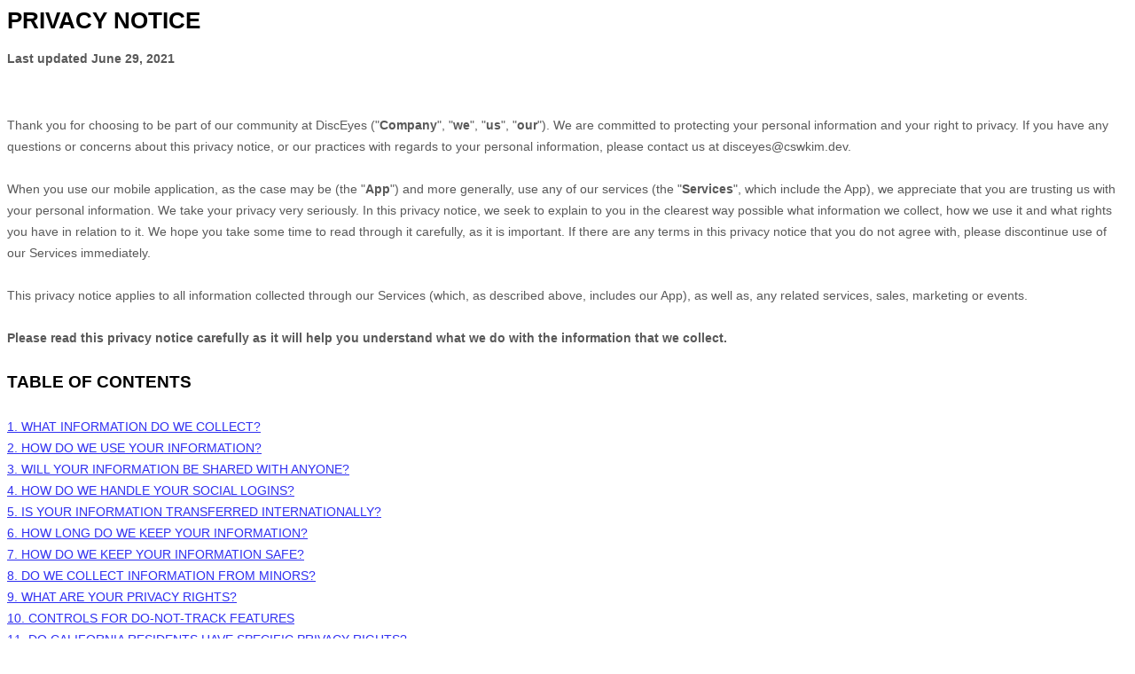

--- FILE ---
content_type: text/html; charset=utf-8
request_url: https://disceyes-privacy-policy.vercel.app/
body_size: 9100
content:
<!DOCTYPE html>
<html lang=en>
  <head>
    <meta charset=utf-8>
    <meta http-equiv=X-UA-Compatible content="IE=edge">
    <meta name=viewport content="width=device-width,initial-scale=1">
    <title>DiscEyes Privacy Policy</title>
    
    <style>
      [data-custom-class='body'], [data-custom-class='body'] * {
              background: transparent !important;
            }
    [data-custom-class='title'], [data-custom-class='title'] * {
              font-family: Arial !important;
    font-size: 26px !important;
    color: #000000 !important;
            }
    [data-custom-class='subtitle'], [data-custom-class='subtitle'] * {
              font-family: Arial !important;
    color: #595959 !important;
    font-size: 14px !important;
            }
    [data-custom-class='heading_1'], [data-custom-class='heading_1'] * {
              font-family: Arial !important;
    font-size: 19px !important;
    color: #000000 !important;
            }
    [data-custom-class='heading_2'], [data-custom-class='heading_2'] * {
              font-family: Arial !important;
    font-size: 17px !important;
    color: #000000 !important;
            }
    [data-custom-class='body_text'], [data-custom-class='body_text'] * {
              color: #595959 !important;
    font-size: 14px !important;
    font-family: Arial !important;
            }
    [data-custom-class='link'], [data-custom-class='link'] * {
              color: #3030F1 !important;
    font-size: 14px !important;
    font-family: Arial !important;
    word-break: break-word !important;
            }
    </style>
  </head>

  <body>
    <div data-custom-class="body">
    <div><strong><span style="font-size: 26px;"><span data-custom-class="title">PRIVACY NOTICE</span></span></strong></div><div><br></div><div><span style="color: rgb(127, 127, 127);"><strong><span style="font-size: 15px;"><span data-custom-class="subtitle">Last updated <bdt class="question">June 29, 2021</bdt></span></span></strong></span></div><div><br></div><div><br></div><div><br></div><div style="line-height: 1.5;"><span style="color: rgb(127, 127, 127);"><span style="color: rgb(89, 89, 89); font-size: 15px;"><span data-custom-class="body_text">Thank you for choosing to be part of our community at <bdt class="question">DiscEyes</bdt><span style="color: rgb(89, 89, 89);"><span data-custom-class="body_text"><bdt class="block-component"></bdt></span></span> ("<span style="color: rgb(89, 89, 89);"><span data-custom-class="body_text"><bdt class="block-component"></bdt></span></span><strong>Company</strong></span><span style="color: rgb(127, 127, 127);"><span style="color: rgb(89, 89, 89);"><span data-custom-class="body_text"><span style="color: rgb(89, 89, 89);"><span data-custom-class="body_text"><bdt class="statement-end-if-in-editor"><span data-custom-class="body_text"></span></bdt></span></span></span></span></span><span data-custom-class="body_text">", "<strong>we</strong>", "<strong>us</strong>", "<strong>our</strong>"). We are committed to protecting your personal information and your right to privacy. If you have any questions or concerns about this privacy notice, or our practices with regards to your personal information, please contact us at <bdt class="question">disceyes@cswkim.dev</bdt>.</span></span></span></div><div style="line-height: 1.5;"><span style="font-size: 15px;"><br></span></div><div style="line-height: 1.5;"><span style="font-size: 15px;"><span style="color: rgb(127, 127, 127);"><span data-custom-class="body_text">When you <span style="color: rgb(89, 89, 89);"><span data-custom-class="body_text"><bdt class="block-component"></bdt><bdt class="block-component"></bdt><bdt class="forloop-component"></bdt><bdt class="block-component"></bdt></span></span>use our mobile application, <span style="color: rgb(89, 89, 89);"><span data-custom-class="body_text"><bdt class="statement-end-if-in-editor"></bdt><bdt class="block-component"></bdt><bdt class="forloop-component"></bdt><bdt class="statement-end-if-in-editor"></bdt><bdt class="block-component"></bdt></span></span>as the case may be (the "<strong>App</strong>")<span style="color: rgb(89, 89, 89);"><span data-custom-class="body_text"><bdt class="statement-end-if-in-editor"></bdt></span></span> and more generally, use any of our services (the "<strong>Services</strong>", which include the </span><span style="color: rgb(89, 89, 89);"><span data-custom-class="body_text"><span style="color: rgb(89, 89, 89);"><span data-custom-class="body_text"><bdt class="block-component"><span data-custom-class="body_text"></bdt></span></span><bdt class="block-component"></bdt></span></span></span><span data-custom-class="body_text"><span style="color: rgb(89, 89, 89);"><span data-custom-class="body_text"><bdt class="block-component"></bdt>App<bdt class="statement-end-if-in-editor"><span data-custom-class="body_text"></span></bdt></span></span></span></span><span data-custom-class="body_text">), we appreciate that you are trusting us with your personal information. We take your privacy very seriously. In this privacy notice, we seek to explain to you in the clearest way possible what information we collect, how we use it and what rights you have in relation to it. We hope you take some time to read through it carefully, as it is important. If there are any terms in this privacy notice that you do not agree with, please discontinue use of our Services immediately.</span></span></span></div><div style="line-height: 1.5;"><span style="font-size: 15px;"><br></span></div><div style="line-height: 1.5;"><span style="font-size: 15px;"><span style="color: rgb(127, 127, 127);"><span style="color: rgb(89, 89, 89);"><span data-custom-class="body_text">This privacy notice applies to all information collected through our Services (which, as described above, includes our </span><span style="color: rgb(89, 89, 89);"><span data-custom-class="body_text"><bdt class="block-component"><span data-custom-class="body_text"></bdt></span></span><bdt class="block-component"><bdt class="block-component"></bdt></bdt></span><span data-custom-class="body_text">App<span style="color: rgb(89, 89, 89);"><span data-custom-class="body_text"><bdt class="statement-end-if-in-editor"><span data-custom-class="body_text"></span></bdt></span></span></span></span><span data-custom-class="body_text">), as well as, any related services, sales, marketing or events.</span></span></span></span></div><div style="line-height: 1.5;"><span style="font-size: 15px;"><br></span></div><div style="line-height: 1.5;"><span style="font-size: 15px;"><span style="color: rgb(127, 127, 127);"><span style="color: rgb(89, 89, 89);"><span data-custom-class="body_text"><strong>Please read this privacy notice carefully as it will help you understand what we do with the information that we collect.</strong></span></span></span></span></div><div style="line-height: 1.5;"><span style="font-size: 15px;"><br></span></div><div style="line-height: 1.5;"><span style="font-size: 15px;"><span style="color: rgb(127, 127, 127);"><span style="color: rgb(0, 0, 0);"><strong><span data-custom-class="heading_1">TABLE OF CONTENTS</span></strong></span></span></span></div><div style="line-height: 1.5;"><span style="font-size: 15px;"><br></span></div><div style="line-height: 1.5;"><span style="font-size: 15px;"><a data-custom-class="link" href="#infocollect"><span style="color: rgb(89, 89, 89);">1. WHAT INFORMATION DO WE COLLECT?</span></a><span style="color: rgb(127, 127, 127);"><span style="color: rgb(89, 89, 89);"><span data-custom-class="body_text"><span style="color: rgb(89, 89, 89);"><bdt class="block-component"></bdt></span></span></span></span></span></div><div style="line-height: 1.5;"><span style="font-size: 15px;"><a data-custom-class="link" href="#infouse"><span style="color: rgb(89, 89, 89);">2. HOW DO WE USE YOUR INFORMATION?</span></a><span style="color: rgb(127, 127, 127);"><span style="color: rgb(89, 89, 89);"><span data-custom-class="body_text"><span style="color: rgb(89, 89, 89);"><span style="color: rgb(89, 89, 89);"><bdt class="statement-end-if-in-editor"></bdt></span></span></span></span></span></span></div><div style="line-height: 1.5;"><span style="font-size: 15px;"><span style="color: rgb(89, 89, 89);"><a data-custom-class="link" href="#infoshare">3. WILL YOUR INFORMATION BE SHARED WITH ANYONE?</a></span><span style="color: rgb(127, 127, 127);"><span style="color: rgb(89, 89, 89);"><span data-custom-class="body_text"><span style="color: rgb(89, 89, 89);"><bdt class="block-component"></bdt></span><bdt class="block-component"></bdt></span></span></span></span></span><span style="font-size: 15px;"><span style="color: rgb(127, 127, 127);"><span style="color: rgb(89, 89, 89);"><span data-custom-class="body_text"><span style="color: rgb(89, 89, 89);"><span style="color: rgb(89, 89, 89);"><span style="color: rgb(89, 89, 89);"><bdt class="block-component"></bdt></span></span></span></span></span></span></span></div><div style="line-height: 1.5;"><span style="font-size: 15px;"><a data-custom-class="link" href="#sociallogins"><span style="color: rgb(89, 89, 89);"><span style="color: rgb(89, 89, 89);"><span style="color: rgb(89, 89, 89);">4. HOW DO WE HANDLE YOUR SOCIAL LOGINS?</span></span></span></a><span style="color: rgb(127, 127, 127);"><span style="color: rgb(89, 89, 89);"><span data-custom-class="body_text"><span style="color: rgb(89, 89, 89);"><span style="color: rgb(89, 89, 89);"><span style="color: rgb(89, 89, 89);"><bdt class="statement-end-if-in-editor"></bdt></span></span><bdt class="block-component"></bdt></span></span></span></span></span></div><div style="line-height: 1.5;"><span style="font-size: 15px;"><a data-custom-class="link" href="#intltransfers"><span style="color: rgb(89, 89, 89);">5. IS YOUR INFORMATION TRANSFERRED INTERNATIONALLY?</span></a><span style="color: rgb(127, 127, 127);"><span style="color: rgb(89, 89, 89);"><span data-custom-class="body_text"><span style="color: rgb(89, 89, 89);"><bdt class="statement-end-if-in-editor"></bdt><bdt class="block-component"></bdt></span></span></span></span></span></div><div style="line-height: 1.5;"><span style="font-size: 15px;"><a data-custom-class="link" href="#inforetain"><span style="color: rgb(89, 89, 89);">6. HOW LONG DO WE KEEP YOUR INFORMATION?</span></a><span style="color: rgb(127, 127, 127);"><span style="color: rgb(89, 89, 89);"><span data-custom-class="body_text"><span style="color: rgb(89, 89, 89);"><span style="color: rgb(89, 89, 89);"><bdt class="block-component"></bdt></span></span></span></span></span></span></div><div style="line-height: 1.5;"><span style="font-size: 15px;"><a data-custom-class="link" href="#infosafe"><span style="color: rgb(89, 89, 89);">7. HOW DO WE KEEP YOUR INFORMATION SAFE?</span></a><span style="color: rgb(127, 127, 127);"><span style="color: rgb(89, 89, 89);"><span data-custom-class="body_text"><span style="color: rgb(89, 89, 89);"><bdt class="statement-end-if-in-editor"></bdt><bdt class="block-component"></bdt></span></span></span></span></span></div><div style="line-height: 1.5;"><span style="font-size: 15px;"><a data-custom-class="link" href="#infominors"><span style="color: rgb(89, 89, 89);">8. DO WE COLLECT INFORMATION FROM MINORS?</span></a><span style="color: rgb(127, 127, 127);"><span style="color: rgb(89, 89, 89);"><span data-custom-class="body_text"><span style="color: rgb(89, 89, 89);"><bdt class="statement-end-if-in-editor"></bdt></span></span></span></span></span></div><div style="line-height: 1.5;"><span style="font-size: 15px;"><span style="color: rgb(89, 89, 89);"><a data-custom-class="link" href="#privacyrights">9. WHAT ARE YOUR PRIVACY RIGHTS?</a></span></span></div><div style="line-height: 1.5;"><span style="font-size: 15px;"><a data-custom-class="link" href="#DNT"><span style="color: rgb(89, 89, 89);">10. CONTROLS FOR DO-NOT-TRACK FEATURES</span></a></span></div><div style="line-height: 1.5;"><span style="font-size: 15px;"><a data-custom-class="link" href="#caresidents"><span style="color: rgb(89, 89, 89);">11. DO CALIFORNIA RESIDENTS HAVE SPECIFIC PRIVACY RIGHTS?</span></a></span></div><div style="line-height: 1.5;"><span style="font-size: 15px;"><a data-custom-class="link" href="#policyupdates"><span style="color: rgb(89, 89, 89);">12. DO WE MAKE UPDATES TO THIS NOTICE?</span></a></span></div><div style="line-height: 1.5;"><a data-custom-class="link" href="#contact"><span style="color: rgb(89, 89, 89); font-size: 15px;">13. HOW CAN YOU CONTACT US ABOUT THIS NOTICE?</span></a></div><div style="line-height: 1.5;"><a data-custom-class="link" href="#request"><span style="color: rgb(89, 89, 89);">14. HOW CAN YOU REVIEW, UPDATE OR DELETE THE DATA WE COLLECT FROM YOU?</span></a></div><div style="line-height: 1.5;"><br></div><div id="infocollect" style="line-height: 1.5;"><span style="color: rgb(127, 127, 127);"><span style="color: rgb(89, 89, 89); font-size: 15px;"><span style="font-size: 15px; color: rgb(89, 89, 89);"><span style="font-size: 15px; color: rgb(89, 89, 89);"><span id="control" style="color: rgb(0, 0, 0);"><strong><span data-custom-class="heading_1">1. WHAT INFORMATION DO WE COLLECT?</span></strong><span data-custom-class="heading_1"><bdt class="block-component"><span data-custom-class="body_text"></bdt></bdt></span><bdt class="block-component"></bdt><span data-custom-class="body_text"><span style="font-size: 15px;"><bdt class="statement-end-if-in-editor"><bdt class="statement-end-if-in-editor"><span style="font-size: 15px;"><span data-custom-class="body_text"><span style="font-size: 15px;"><span data-custom-class="body_text"><bdt class="statement-end-if-in-editor"><bdt class="statement-end-if-in-editor"><bdt class="block-component"></bdt></bdt></bdt></span></span></span></span></bdt></bdt></span></span></bdt></span></span></span></div><div style="line-height: 1.5;"><span data-custom-class="heading_2" style="color: rgb(0, 0, 0);"><span style="font-size: 15px;"><strong><u><br></u></strong><strong>Information collected through our App</strong></span></span></div><div><div><br></div><div style="line-height: 1.5;"><span style="color: rgb(127, 127, 127);"><span style="color: rgb(89, 89, 89); font-size: 15px;"><span data-custom-class="body_text"><span style="font-size: 15px; color: rgb(89, 89, 89);"><span style="font-size: 15px; color: rgb(89, 89, 89);"><span data-custom-class="body_text"><strong><em>In Short: </em></strong></span></span></span></span><span data-custom-class="body_text"><span style="font-size: 15px; color: rgb(89, 89, 89);"><span style="font-size: 15px; color: rgb(89, 89, 89);"><span data-custom-class="body_text"><strong><em> </em></strong><em>We collect information regarding your <span data-custom-class="body_text" style="font-size: 15px;"><bdt class="block-component"></bdt><bdt class="block-component"></bdt> mobile device,<bdt class="statement-end-if-in-editor"></bdt><bdt class="block-component"></bdt><bdt class="forloop-component"></bdt><bdt class="block-component"></bdt><bdt class="forloop-component"></bdt></span> when you use our App.</em></span></span></span></span></span></span></div></div><div style="line-height: 1.5;"><br></div><div style="line-height: 1.5;"><span style="font-size: 15px; color: rgb(89, 89, 89);"><span style="font-size: 15px; color: rgb(89, 89, 89);"><span data-custom-class="body_text">If you use our App, we also collect the following information:<bdt class="block-component"></bdt></span></span></span></span></span></span></span></span></li></ul><div><bdt class="block-component"><span style="font-size: 15px;"></span></bdt></div><ul><li style="line-height: 1.5;"><span style="font-size: 15px; color: rgb(89, 89, 89);"><span style="font-size: 15px; color: rgb(89, 89, 89);"><span data-custom-class="body_text"><em>Mobile Device Access.</em> We may request access or permission to certain features from your mobile device, including your mobile device's <span style="font-size: 15px;"><span style="color: rgb(89, 89, 89);"><span data-custom-class="body_text"><span style="font-size: 15px;"><span style="color: rgb(89, 89, 89);"><span data-custom-class="body_text"><span style="color: rgb(89, 89, 89);"><span style="font-size: 15px;"><span data-custom-class="body_text"><bdt class="forloop-component"></bdt><bdt class="question">camera</bdt>, <bdt class="forloop-component"></bdt><bdt class="question">microphone</bdt>, <bdt class="forloop-component"></bdt><bdt class="question">storage</bdt>, <bdt class="forloop-component"></bdt></span></span></span></span></span></span></span></span></span> and other features. If you wish to change our access or permissions, you may do so in your device's settings.<span style="font-size: 15px;"><span style="color: rgb(89, 89, 89);"><span data-custom-class="body_text"><span style="font-size: 15px;"><span style="color: rgb(89, 89, 89);"><bdt class="statement-end-if-in-editor"></bdt></span></span></span></span></span></span></span></span></li></ul><div><bdt class="block-component"><span style="font-size: 15px;"></bdt></span></span></span></span></span></span></span></span></li></ul><div><bdt class="block-component"><span style="font-size: 15px;"></bdt></span></span></span></span></span></span></span></span></li></ul><div><bdt class="block-component"><bdt class="forloop-component"><span style="font-size: 15px;"></span></bdt><span style="font-size: 15px;"></bdt></span></span></span></span><bdt class="forloop-component"></bdt></span></span></span></span></span></span></span></span></li></ul><div style="line-height: 1.5;"><span style="font-size: 15px; color: rgb(89, 89, 89);"><span style="font-size: 15px; color: rgb(89, 89, 89);"><span data-custom-class="body_text">This information is primarily needed to maintain the security and operation of our App, for troubleshooting and for our internal analytics and reporting purposes.<span style="font-size: 15px;"><span data-custom-class="body_text"><span style="font-size: 15px;"><span data-custom-class="body_text"><bdt class="statement-end-if-in-editor"><bdt class="statement-end-if-in-editor"></bdt></bdt></span></span></span></span><span style="color: rgb(89, 89, 89); font-size: 15px;"><span data-custom-class="body_text"><span style="color: rgb(89, 89, 89); font-size: 15px;"><span data-custom-class="body_text"><bdt class="statement-end-if-in-editor"><bdt class="block-component"></bdt></bdt></span></span></span></span></bdt></span></span><bdt class="block-component"></bdt></span></span></span></span></span></span></div><div style="line-height: 1.5;"><br></div><div id="infouse" style="line-height: 1.5;"><span style="color: rgb(127, 127, 127);"><span style="color: rgb(89, 89, 89); font-size: 15px;"><span style="font-size: 15px; color: rgb(89, 89, 89);"><span style="font-size: 15px; color: rgb(89, 89, 89);"><span id="control" style="color: rgb(0, 0, 0);"><strong><span data-custom-class="heading_1">2. HOW DO WE USE YOUR INFORMATION?</span></strong></span></span></span></span></span></div><div><div style="line-height: 1.5;"><br></div><div style="line-height: 1.5;"><span style="color: rgb(127, 127, 127);"><span style="color: rgb(89, 89, 89); font-size: 15px;"><span data-custom-class="body_text"><span style="font-size: 15px; color: rgb(89, 89, 89);"><span style="font-size: 15px; color: rgb(89, 89, 89);"><span data-custom-class="body_text"><strong><em>In Short:  </em></strong><em>We process your information for purposes based on legitimate business interests, the fulfillment of our contract with you, compliance with our legal obligations, and/or your consent.</em></span></span></span></span></span></span></div></div><div style="line-height: 1.5;"><br></div><div style="line-height: 1.5;"><span style="font-size: 15px; color: rgb(89, 89, 89);"><span style="font-size: 15px; color: rgb(89, 89, 89);"><span data-custom-class="body_text">We use personal information collected via our <span style="font-size: 15px;"><span data-custom-class="body_text"><bdt class="block-component"></bdt><bdt class="block-component"></bdt><bdt class="block-component"></bdt>App<bdt class="statement-end-if-in-editor"></bdt></span></span> for a variety of business purposes described below. We process your personal information for these purposes in reliance on our legitimate business interests, in order to enter into or perform a contract with you, with your consent, and/or for compliance with our legal obligations. We indicate the specific processing grounds we rely on next to each purpose listed below.<bdt class="block-component"></bdt></span></span></span></div><div style="line-height: 1.5;"><br></div><div style="line-height: 1.5;"><span style="font-size: 15px; color: rgb(89, 89, 89);"><span style="font-size: 15px; color: rgb(89, 89, 89);"><span data-custom-class="body_text">We use the information we collect or receive:<bdt class="block-component"></bdt></span></span></span></div><ul><li style="line-height: 1.5;"><span style="font-size: 15px; color: rgb(89, 89, 89);"><span style="font-size: 15px; color: rgb(89, 89, 89);"><span data-custom-class="body_text"><strong>To facilitate account creation and logon process.</strong> If you choose to link your account with us to a third-party account (such as your Google or Facebook account), we use the information you allowed us to collect from those third parties to facilitate account creation and logon process for the performance of the contract.<span style="color: rgb(89, 89, 89); font-size: 15px;"><span style="font-size: 15px;"><span style="color: rgb(89, 89, 89);"><span data-custom-class="body_text"><bdt class="block-component"></bdt></span></span> </span></span>See the section below headed "<span style="color: rgb(89, 89, 89); font-size: 15px;"><span data-custom-class="body_text"><a data-custom-class="link" href="#sociallogins"><span style="font-size: 15px;"><span style="color: rgb(89, 89, 89);">HOW DO WE HANDLE YOUR SOCIAL LOGINS?</span></span></a></span></span>" for further information.<span style="font-size: 15px; color: rgb(89, 89, 89);"><span style="font-size: 15px; color: rgb(89, 89, 89);"><span data-custom-class="body_text"><span style="font-size: 15px;"><span style="color: rgb(89, 89, 89);"><span data-custom-class="body_text"><span style="font-size: 15px;"><span style="color: rgb(89, 89, 89);"><span data-custom-class="body_text"><bdt class="statement-end-if-in-editor"><span style="font-size: 15px; color: rgb(89, 89, 89);"><span style="font-size: 15px; color: rgb(89, 89, 89);"><span data-custom-class="body_text"><span style="font-size: 15px; color: rgb(89, 89, 89);"><span style="font-size: 15px; color: rgb(89, 89, 89);"><span data-custom-class="body_text"><span style="font-size: 15px;"><span style="color: rgb(89, 89, 89);"><span data-custom-class="body_text"><span style="font-size: 15px;"><span style="color: rgb(89, 89, 89);"><span data-custom-class="body_text"><bdt class="statement-end-if-in-editor"></bdt></span></span></span></span></span></span></span></span></span></span></span></span></bdt></span></span></span></span></span></span></span></span></span></span></span></span></li></ul><div><span style="font-size: 15px; color: rgb(89, 89, 89);"><span style="font-size: 15px; color: rgb(89, 89, 89);"><span data-custom-class="body_text"><bdt class="block-component"></bdt></span></span></span></div><ul><li style="line-height: 1.5;"><span style="font-size: 15px; color: rgb(89, 89, 89);"><span style="font-size: 15px; color: rgb(89, 89, 89);"><span data-custom-class="body_text"><strong>To post testimonials.</strong> We post testimonials on our <span style="font-size: 15px;"><span style="color: rgb(89, 89, 89);"><span data-custom-class="body_text"><span style="font-size: 15px;"><span style="color: rgb(89, 89, 89);"><span data-custom-class="body_text"><bdt class="block-component"></bdt><bdt class="block-component"></bdt><bdt class="block-component"></bdt>App<bdt class="statement-end-if-in-editor"></bdt></span></span></span></span></span></span> that may contain personal information. Prior to posting a testimonial, we will obtain your consent to use your name and the content of the testimonial. If you wish to update, or delete your testimonial, please contact us at <span style="font-size: 15px;"><span style="color: rgb(89, 89, 89);"><span data-custom-class="body_text"><bdt class="block-component"></bdt><bdt class="question">disceyes@cswkim.dev</bdt><bdt class="else-block"></bdt></span></span></span> and be sure to include your name, testimonial location, and contact information.<span style="font-size: 15px; color: rgb(89, 89, 89);"><span style="font-size: 15px; color: rgb(89, 89, 89);"><span data-custom-class="body_text"><span style="font-size: 15px; color: rgb(89, 89, 89);"><span style="font-size: 15px; color: rgb(89, 89, 89);"><span data-custom-class="body_text"><span style="font-size: 15px;"><span style="color: rgb(89, 89, 89);"><span data-custom-class="body_text"><span style="font-size: 15px;"><span style="color: rgb(89, 89, 89);"><span data-custom-class="body_text"><bdt class="statement-end-if-in-editor"></bdt></span></span></span></span></span></span></span></span></span></span></span></span></span></span></span></li></ul><div><span style="font-size: 15px; color: rgb(89, 89, 89);"><span style="font-size: 15px; color: rgb(89, 89, 89);"><span data-custom-class="body_text"><bdt class="block-component"></bdt></span></span></span></div><ul><li style="line-height: 1.5;"><span style="font-size: 15px; color: rgb(89, 89, 89);"><span style="font-size: 15px; color: rgb(89, 89, 89);"><span data-custom-class="body_text"><strong>Request feedback. </strong>We may use your information to request feedback and to contact you about your use of our <span style="font-size: 15px;"><span style="color: rgb(89, 89, 89);"><span data-custom-class="body_text"><span style="font-size: 15px;"><span style="color: rgb(89, 89, 89);"><span data-custom-class="body_text"><bdt class="block-component"></bdt><bdt class="block-component"></bdt><bdt class="block-component"></bdt>App<bdt class="statement-end-if-in-editor"></bdt></span></span></span>.<span style="font-size: 15px; color: rgb(89, 89, 89);"><span style="font-size: 15px; color: rgb(89, 89, 89);"><span data-custom-class="body_text"><span style="font-size: 15px; color: rgb(89, 89, 89);"><span style="font-size: 15px; color: rgb(89, 89, 89);"><span data-custom-class="body_text"><span style="font-size: 15px; color: rgb(89, 89, 89);"><span style="font-size: 15px; color: rgb(89, 89, 89);"><span data-custom-class="body_text"><span style="font-size: 15px;"><span style="color: rgb(89, 89, 89);"><span data-custom-class="body_text"><span style="font-size: 15px;"><span style="color: rgb(89, 89, 89);"><span data-custom-class="body_text"><bdt class="statement-end-if-in-editor"></bdt></span></span></span></span></span></span></span></span></span></span></span></span></span></span></span></span></span></span></span></span></span></li></ul><div><span style="font-size: 15px; color: rgb(89, 89, 89);"><span style="font-size: 15px; color: rgb(89, 89, 89);"><span data-custom-class="body_text"><bdt class="block-component"></bdt></span></span></span></div><ul><li style="line-height: 1.5;"><span style="font-size: 15px; color: rgb(89, 89, 89);"><span style="font-size: 15px; color: rgb(89, 89, 89);"><span data-custom-class="body_text"><strong>To enable user-to-user communications.</strong> We may use your information in order to enable user-to-user communications with each user's consent.<span style="font-size: 15px; color: rgb(89, 89, 89);"><span style="font-size: 15px; color: rgb(89, 89, 89);"><span data-custom-class="body_text"><span style="font-size: 15px;"><span style="color: rgb(89, 89, 89);"><span data-custom-class="body_text"><span style="font-size: 15px;"><span style="color: rgb(89, 89, 89);"><span data-custom-class="body_text"><bdt class="statement-end-if-in-editor"></bdt></span></span></span></span></span></span></span></span></span></span></span></span></li></ul><div><span style="font-size: 15px; color: rgb(89, 89, 89);"><span style="font-size: 15px; color: rgb(89, 89, 89);"><span data-custom-class="body_text"><bdt class="block-component"></bdt></span></span></span></div><ul><li style="line-height: 1.5;"><span style="font-size: 15px; color: rgb(89, 89, 89);"><span style="font-size: 15px; color: rgb(89, 89, 89);"><span data-custom-class="body_text"><strong>To manage user accounts. </strong>We may use your information for the purposes of managing our account and keeping it in working order.<bdt class="statement-end-if-in-editor"></bdt></span></span></span></li></ul><div><bdt class="block-component"></bdt></span></span></span></span></span></span></li></ul><div><bdt class="block-component"></bdt></span></span></span></span></span></span></span></span></span></li></ul><div><bdt class="block-component"></bdt></span></span></span></span></span></span></span></span></span></strong></span></span></span></li></ul><div><bdt class="block-component"></bdt></span></span></span></span></span></span></span></span></span></span></span></li></ul><p style="font-size: 15px;"><bdt class="block-component"></bdt></span></span></span></span></span></span></span></span></span></span></span></li></ul><p style="font-size: 15px;"><bdt class="block-component"></bdt></span></span></span></span></span></span></span></span></span></span></span></li></ul><p style="font-size: 15px;"><bdt class="block-component"></bdt></span></span></span></span></span></span></span></span></span></span></span></li></ul><p style="font-size: 15px;"><bdt class="block-component"></bdt></span></span></span></span></span></span></span></span></span></span></span></li></ul><div><bdt class="block-component"><span style="font-size: 15px;"></bdt></span></span></span></span></span></span></span></span></span></span></span></span></li></ul><div><bdt class="block-component"><span style="font-size: 15px;"></bdt></span></span></span></li></ul><div><bdt class="block-component"><span style="font-size: 15px;"></bdt></span></span></span></li></ul><div><span style="font-size: 15px;"><bdt class="block-component"></bdt></span><bdt class="statement-end-if-in-editor"><span style="font-size: 15px;"></span></bdt></div><div style="line-height: 1.5;"><br></div><div id="infoshare" style="line-height: 1.5;"><span style="color: rgb(127, 127, 127);"><span style="color: rgb(89, 89, 89); font-size: 15px;"><span style="font-size: 15px; color: rgb(89, 89, 89);"><span style="font-size: 15px; color: rgb(89, 89, 89);"><span id="control" style="color: rgb(0, 0, 0);"><strong><span data-custom-class="heading_1">3. WILL YOUR INFORMATION BE SHARED WITH ANYONE?</span></strong></span></span></span></span></span></div><div style="line-height: 1.5;"><br></div><div style="line-height: 1.5;"><span style="font-size: 15px; color: rgb(89, 89, 89);"><span style="font-size: 15px; color: rgb(89, 89, 89);"><span data-custom-class="body_text"><strong><em>In Short:</em></strong><em>  We only share information with your consent, to comply with laws, to provide you with services, to protect your rights, or to fulfill business obligations.</em></span></span></span></div><div style="line-height: 1.5;"><br></div><div style="line-height: 1.5;"><span style="font-size: 15px; color: rgb(89, 89, 89);"><span style="font-size: 15px; color: rgb(89, 89, 89);"><span data-custom-class="body_text">We may process or share your data that we hold based on the following legal basis:<bdt class="block-component"></bdt></span></span></span></div><ul><li style="line-height: 1.5;"><span style="font-size: 15px; color: rgb(89, 89, 89);"><span style="font-size: 15px; color: rgb(89, 89, 89);"><span data-custom-class="body_text"><strong>Consent:</strong> We may process your data if you have given us specific consent to use your personal information for a specific purpose.<span style="font-size: 15px; color: rgb(89, 89, 89);"><span style="font-size: 15px; color: rgb(89, 89, 89);"><span data-custom-class="body_text"><bdt class="statement-end-if-in-editor"></bdt></span></span></span></span></span></span></li></ul><div><span style="font-size: 15px; color: rgb(89, 89, 89);"><span style="font-size: 15px; color: rgb(89, 89, 89);"><span data-custom-class="body_text"><span style="font-size: 15px; color: rgb(89, 89, 89);"><span style="font-size: 15px; color: rgb(89, 89, 89);"><span data-custom-class="body_text"><bdt class="statement-end-if-in-editor"><span style="font-size: 15px; color: rgb(89, 89, 89);"><span style="font-size: 15px; color: rgb(89, 89, 89);"><span data-custom-class="body_text"><bdt class="block-component"></bdt></span></span></span></bdt></span></span></span></span></span></span></div><ul><li style="line-height: 1.5;"><span style="font-size: 15px; color: rgb(89, 89, 89);"><span style="font-size: 15px; color: rgb(89, 89, 89);"><span data-custom-class="body_text"><strong>Legitimate Interests:</strong> We may process your data when it is reasonably necessary to achieve our legitimate business interests.<span style="font-size: 15px; color: rgb(89, 89, 89);"><span style="font-size: 15px; color: rgb(89, 89, 89);"><span data-custom-class="body_text"><span style="font-size: 15px; color: rgb(89, 89, 89);"><span style="font-size: 15px; color: rgb(89, 89, 89);"><span data-custom-class="body_text"><bdt class="statement-end-if-in-editor"></bdt></span></span></span></span></span></span></span></span></span></li></ul><div><span style="font-size: 15px; color: rgb(89, 89, 89);"><span style="font-size: 15px; color: rgb(89, 89, 89);"><span data-custom-class="body_text"><span style="font-size: 15px; color: rgb(89, 89, 89);"><span style="font-size: 15px; color: rgb(89, 89, 89);"><span data-custom-class="body_text"><bdt class="block-component"></bdt></span></span></span></span></span></span></div><ul><li style="line-height: 1.5;"><span style="font-size: 15px; color: rgb(89, 89, 89);"><span style="font-size: 15px; color: rgb(89, 89, 89);"><span data-custom-class="body_text"><strong>Performance of a Contract:</strong> Where we have entered into a contract with you, we may process your personal information to fulfill the terms of our contract.<span style="font-size: 15px; color: rgb(89, 89, 89);"><span style="font-size: 15px; color: rgb(89, 89, 89);"><span data-custom-class="body_text"><span style="font-size: 15px; color: rgb(89, 89, 89);"><span style="font-size: 15px; color: rgb(89, 89, 89);"><span data-custom-class="body_text"><bdt class="statement-end-if-in-editor"></bdt></span></span></span></span></span></span></span></span></span></li></ul><div><span style="font-size: 15px; color: rgb(89, 89, 89);"><span style="font-size: 15px; color: rgb(89, 89, 89);"><span data-custom-class="body_text"><span style="font-size: 15px; color: rgb(89, 89, 89);"><span style="font-size: 15px; color: rgb(89, 89, 89);"><span data-custom-class="body_text"><bdt class="block-component"></bdt></span></span></span></span></span></span></div><ul><li style="line-height: 1.5;"><span style="font-size: 15px; color: rgb(89, 89, 89);"><span style="font-size: 15px; color: rgb(89, 89, 89);"><span data-custom-class="body_text"><strong>Legal Obligations:</strong> We may disclose your information where we are legally required to do so in order to comply with applicable law, governmental requests, a judicial proceeding, court order, or legal process, such as in response to a court order or a subpoena (including in response to public authorities to meet national security or law enforcement requirements).<span style="font-size: 15px; color: rgb(89, 89, 89);"><span style="font-size: 15px; color: rgb(89, 89, 89);"><span data-custom-class="body_text"><span style="font-size: 15px; color: rgb(89, 89, 89);"><span style="font-size: 15px; color: rgb(89, 89, 89);"><span data-custom-class="body_text"><bdt class="statement-end-if-in-editor"></bdt></span></span></span></span></span></span></span></span></span></li></ul><div><span style="font-size: 15px; color: rgb(89, 89, 89);"><span style="font-size: 15px; color: rgb(89, 89, 89);"><span data-custom-class="body_text"><span style="font-size: 15px; color: rgb(89, 89, 89);"><span style="font-size: 15px; color: rgb(89, 89, 89);"><span data-custom-class="body_text"><bdt class="block-component"></bdt></span></span></span></span></span></span></div><ul><li style="line-height: 1.5;"><span style="font-size: 15px; color: rgb(89, 89, 89);"><span style="font-size: 15px; color: rgb(89, 89, 89);"><span data-custom-class="body_text"><strong>Vital Interests:</strong> We may disclose your information where we believe it is necessary to investigate, prevent, or take action regarding potential violations of our policies, suspected fraud, situations involving potential threats to the safety of any person and illegal activities, or as evidence in litigation in which we are involved.<span style="font-size: 15px; color: rgb(89, 89, 89);"><span style="font-size: 15px; color: rgb(89, 89, 89);"><span data-custom-class="body_text"><span style="font-size: 15px; color: rgb(89, 89, 89);"><span style="font-size: 15px; color: rgb(89, 89, 89);"><span data-custom-class="body_text"><bdt class="statement-end-if-in-editor"></bdt></span></span></span></span></span></span></span></span></span></li></ul><div style="line-height: 1.5;"><span style="font-size: 15px; color: rgb(89, 89, 89);"><span style="font-size: 15px; color: rgb(89, 89, 89);"><span data-custom-class="body_text">More specifically, we may need to process your data or share your personal information in the following situations:</span></span></span></div><ul><li style="line-height: 1.5;"><span style="font-size: 15px; color: rgb(89, 89, 89);"><span style="font-size: 15px; color: rgb(89, 89, 89);"><span data-custom-class="body_text"><strong>Business Transfers.</strong> We may share or transfer your information in connection with, or during negotiations of, any merger, sale of company assets, financing, or acquisition of all or a portion of our business to another company.</span></span></span></li></ul><div><span style="font-size: 15px; color: rgb(89, 89, 89);"><span style="font-size: 15px; color: rgb(89, 89, 89);"><span data-custom-class="body_text"><span style="font-size: 15px; color: rgb(89, 89, 89);"><span style="font-size: 15px; color: rgb(89, 89, 89);"><span data-custom-class="body_text"><bdt class="block-component"></bdt></span></span></span></span></span></span></span></span></span></li></ul><div><span style="font-size: 15px;"><span style="color: rgb(89, 89, 89);"><span data-custom-class="body_text"><bdt class="block-component"></bdt></span></span></span></span></span></span></span></span></li></ul><div><span style="font-size: 15px;"><span style="color: rgb(89, 89, 89);"><span data-custom-class="body_text"><bdt class="block-component"></bdt></span></span></span></span></span></bdt></span></span></span></span></span></span></span></span></li></ul><div><span style="font-size: 15px;"><span style="color: rgb(89, 89, 89);"><span style="font-size: 15px;"><span style="color: rgb(89, 89, 89);"><span data-custom-class="body_text"><bdt class="block-component"></bdt></span></span></span></span></span></span></span></span></li></ul><div><span style="font-size: 15px;"><span style="color: rgb(89, 89, 89);"><span data-custom-class="body_text"><bdt class="block-component"></bdt></span></span></span></span></span></li></ul><div><span style="font-size: 15px;"><span style="color: rgb(89, 89, 89);"><span data-custom-class="body_text"><bdt class="block-component"></bdt></span></span></span></span></span></span></span></span></li></ul><div><span style="font-size: 15px;"><span style="color: rgb(89, 89, 89);"><span style="font-size: 15px;"><span data-custom-class="body_text"><bdt class="block-component"></bdt></span><span style="color: rgb(89, 89, 89);"><bdt class="block-component"><span data-custom-class="body_text"></bdt></span></span></span></span></span></span></span><span data-custom-class="body_text"><span style="font-size: 15px;"><span style="color: rgb(89, 89, 89);"><span data-custom-class="body_text"><span style="font-size: 15px;"><span style="color: rgb(89, 89, 89);"><span data-custom-class="body_text"><bdt class="statement-end-if-in-editor"></bdt></span></span></span></span></span></span></span></span></span></span></span></span></li></ul><div style="line-height: 1.5;"><span style="color: rgb(89, 89, 89);"><bdt class="block-component"></bdt></span></div><div><span style="color: rgb(89, 89, 89); font-size: 15px;"><span style="font-size: 15px;"><span style="color: rgb(89, 89, 89);"><span style="font-size: 15px;"><span style="color: rgb(89, 89, 89);"><bdt class="block-component"><span data-custom-class="heading_1"></bdt></span></span></span></span></span></span></span></span></span></span><span style="font-size: 15px; color: rgb(89, 89, 89);"><span style="font-size: 15px; color: rgb(89, 89, 89);"><span data-custom-class="body_text"><span style="color: rgb(89, 89, 89); font-size: 15px;"><span style="color: rgb(89, 89, 89); font-size: 15px;"><span style="color: rgb(89, 89, 89); font-size: 15px;"><span style="font-size: 15px;"><span style="color: rgb(89, 89, 89);"><span style="font-size: 15px;"><span style="color: rgb(89, 89, 89);"><span data-custom-class="body_text"><bdt class="block-component"></bdt></span></span></span></span></span></span></span></span></span></span></span></div><div style="line-height: 1.5;"><br></div><div id="sociallogins" style="line-height: 1.5;"><span style="color: rgb(127, 127, 127);"><span style="color: rgb(89, 89, 89); font-size: 15px;"><span style="font-size: 15px; color: rgb(89, 89, 89);"><span style="font-size: 15px; color: rgb(89, 89, 89);"><span id="control" style="color: rgb(0, 0, 0);"><strong><span data-custom-class="heading_1">4. HOW DO WE HANDLE YOUR SOCIAL LOGINS?</span></strong> </span> </span> </span> </span> </span></div><div style="line-height: 1.5;"><br></div><div style="line-height: 1.5;"><span style="font-size: 15px; color: rgb(89, 89, 89);"><span style="font-size: 15px; color: rgb(89, 89, 89);"><span data-custom-class="body_text"><strong><em>In Short:  </em></strong><em>If you choose to register or log in to our services using a social media account, we may have access to certain information about you.</em></span></span></span></div><div style="line-height: 1.5;"><br></div><div style="line-height: 1.5;"><span style="font-size: 15px; color: rgb(89, 89, 89);"><span style="font-size: 15px; color: rgb(89, 89, 89);"><span data-custom-class="body_text">Our <span style="font-size: 15px;"><span style="color: rgb(89, 89, 89);"><span data-custom-class="body_text"><span style="font-size: 15px;"><span style="color: rgb(89, 89, 89);"><span data-custom-class="body_text"><span style="font-size: 15px;"><span style="color: rgb(89, 89, 89);"><span data-custom-class="body_text"><bdt class="block-component"></bdt><bdt class="block-component"></bdt><bdt class="block-component"></bdt>App<bdt class="statement-end-if-in-editor"></bdt></span></span></span></span></span></span></span></span></span> offers you the ability to register and login using your third-party social media account details (like your Facebook or Twitter logins). Where you choose to do this, we will receive certain profile information about you from your social media provider. The profile information we receive may vary depending on the social media provider concerned, but will often include your name, email address, friends list, profile picture as well as other information you choose to make public on such social media platform. <span style="font-size: 15px;"><span style="color: rgb(89, 89, 89);"><span data-custom-class="body_text"><bdt class="block-component"></bdt><bdt class="forloop-component"></bdt><bdt class="block-component"></bdt><bdt class="forloop-component"></bdt></span></span></span><bdt class="statement-end-if-in-editor"><span data-custom-class="body_text"></span></bdt></span></span></span></span></span></span></span></div><div style="line-height: 1.5;"><br></div><div style="line-height: 1.5;"><span style="font-size: 15px; color: rgb(89, 89, 89);"><span style="font-size: 15px; color: rgb(89, 89, 89);"><span data-custom-class="body_text">We will use the information we receive only for the purposes that are described in this privacy notice or that are otherwise made clear to you on the relevant <span style="color: rgb(89, 89, 89); font-size: 15px;"><span data-custom-class="body_text"><span style="font-size: 15px;"><span style="color: rgb(89, 89, 89);"><span data-custom-class="body_text"><span style="font-size: 15px;"><span style="color: rgb(89, 89, 89);"><span data-custom-class="body_text"><bdt class="block-component"></bdt><bdt class="block-component"></bdt><bdt class="block-component"></bdt>App<bdt class="statement-end-if-in-editor"></bdt></span></span></span></span></span></span></span></span>. Please note that we do not control, and are not responsible for, other uses of your personal information by your third-party social media provider. We recommend that you review their privacy notice to understand how they collect, use and share your personal information, and how you can set your privacy preferences on their sites and apps.<span style="color: rgb(89, 89, 89); font-size: 15px;"><span style="color: rgb(89, 89, 89); font-size: 15px;"><span style="color: rgb(89, 89, 89); font-size: 15px;"><span style="color: rgb(89, 89, 89); font-size: 15px;"><span style="font-size: 15px;"><span style="color: rgb(89, 89, 89);"><span style="font-size: 15px;"><span style="color: rgb(89, 89, 89);"><span data-custom-class="body_text"><bdt class="statement-end-if-in-editor"></bdt></span><bdt class="block-component"><span data-custom-class="body_text"><bdt class="block-component"></bdt></span></bdt></span></span></span></span></span></span></span></span></span></span></span></div><div style="line-height: 1.5;"><br></div><div id="intltransfers" style="line-height: 1.5;"><span style="color: rgb(127, 127, 127);"><span style="color: rgb(89, 89, 89); font-size: 15px;"><span style="font-size: 15px; color: rgb(89, 89, 89);"><span style="font-size: 15px; color: rgb(89, 89, 89);"><span id="control" style="color: rgb(0, 0, 0);"><strong><span data-custom-class="heading_1">5. IS YOUR INFORMATION TRANSFERRED INTERNATIONALLY?</span></strong> </span> </span> </span> </span> </span></div><div style="line-height: 1.5;"><br></div><div style="line-height: 1.5;"><span style="font-size: 15px; color: rgb(89, 89, 89);"><span style="font-size: 15px; color: rgb(89, 89, 89);"><span data-custom-class="body_text"><strong><em>In Short:  </em></strong><em>We may transfer, store, and process your information in countries other than your own.</em></span></span></span></div><div style="line-height: 1.5;"><br></div><div style="line-height: 1.5;"><span style="font-size: 15px; color: rgb(89, 89, 89);"><span style="font-size: 15px; color: rgb(89, 89, 89);"><span data-custom-class="body_text">Our servers are located in the United States of America<span style="font-size: 15px;"><span style="color: rgb(89, 89, 89);"><span data-custom-class="body_text"><bdt class="forloop-component"></bdt></span></span></span><span style="font-size: 15px; color: rgb(89, 89, 89);"><span style="font-size: 15px; color: rgb(89, 89, 89);"><span data-custom-class="body_text">. If you are accessing our </span></span></span><span style="font-size: 15px;"><span style="color: rgb(89, 89, 89);"><span data-custom-class="body_text"><span style="color: rgb(89, 89, 89); font-size: 15px;"><span data-custom-class="body_text"><span style="font-size: 15px;"><span style="color: rgb(89, 89, 89);"><span data-custom-class="body_text"><span style="font-size: 15px;"><span style="color: rgb(89, 89, 89);"><span data-custom-class="body_text"><bdt class="block-component"></bdt><bdt class="block-component"></bdt><bdt class="block-component"></bdt>App<bdt class="statement-end-if-in-editor"></bdt></span></span></span></span></span></span></span></span></span></span></span><span style="font-size: 15px; color: rgb(89, 89, 89);"><span style="font-size: 15px; color: rgb(89, 89, 89);"><span data-custom-class="body_text"> from outside</span></span></span><span style="font-size: 15px; color: rgb(89, 89, 89);"><span style="font-size: 15px; color: rgb(89, 89, 89);"><span data-custom-class="body_text"><span style="font-size: 15px;"><span style="color: rgb(89, 89, 89);"><span data-custom-class="body_text"><bdt class="forloop-component"></bdt></span></span></span></span></span></span><span style="font-size: 15px; color: rgb(89, 89, 89);"><span style="font-size: 15px; color: rgb(89, 89, 89);"><span data-custom-class="body_text">, please be aware that your information may be transferred to, stored, and processed by us in our facilities and by those third parties with whom we may share your personal information (see "</span></span></span><a data-custom-class="link" href="#infoshare"><span style="font-size: 15px;"><span style="color: rgb(89, 89, 89);">WILL YOUR INFORMATION BE SHARED WITH ANYONE?</span></span></a><span style="font-size: 15px; color: rgb(89, 89, 89);"><span style="font-size: 15px; color: rgb(89, 89, 89);"><span data-custom-class="body_text">" above), in</span></span></span><span style="font-size: 15px;"><span style="color: rgb(89, 89, 89);"><span data-custom-class="body_text"><bdt class="forloop-component"></bdt></span></span></span><span style="font-size: 15px; color: rgb(89, 89, 89);"><span style="font-size: 15px; color: rgb(89, 89, 89);"><span data-custom-class="body_text"> and other countries.</span></span></span></span></span></span></div><div style="line-height: 1.5;"><br></div><div style="line-height: 1.5;"><span style="font-size: 15px; color: rgb(89, 89, 89);"><span style="font-size: 15px; color: rgb(89, 89, 89);"><span data-custom-class="body_text">If you are a resident in the European Economic Area (EEA) or United Kingdom (UK), then these countries may not necessarily have data protection laws or other similar laws as comprehensive as those in your country. We will however take all necessary measures to protect your personal information in accordance with this privacy notice and applicable law.<span style="font-size: 15px;"><span style="color: rgb(89, 89, 89);"><span data-custom-class="body_text"><bdt class="block-component"></bdt></span></span></span></span></span></span></span></span></span><span style="font-size: 15px;"><span style="color: rgb(89, 89, 89);"><span data-custom-class="body_text"><bdt class="block-component"></bdt></span></span></span></span></span></span></span><span style="font-size: 15px; color: rgb(89, 89, 89);"><span style="font-size: 15px; color: rgb(89, 89, 89);"><span data-custom-class="body_text"><span style="font-size: 15px;"><span style="color: rgb(89, 89, 89);"><span data-custom-class="body_text"><bdt class="block-component"></bdt></span></span></span></span></span><span style="font-size: 15px; color: rgb(89, 89, 89);"><span style="font-size: 15px; color: rgb(89, 89, 89);"><span data-custom-class="body_text"><span style="color: rgb(89, 89, 89); font-size: 15px;"><span style="color: rgb(89, 89, 89); font-size: 15px;"><span style="color: rgb(89, 89, 89); font-size: 15px;"><span style="color: rgb(89, 89, 89); font-size: 15px;"><span style="color: rgb(89, 89, 89); font-size: 15px;"><span style="font-size: 15px;"><span style="color: rgb(89, 89, 89);"><span style="font-size: 15px;"><span style="color: rgb(89, 89, 89);"><span data-custom-class="body_text"><bdt class="statement-end-if-in-editor"><span style="color: rgb(89, 89, 89); font-size: 15px;"><span style="color: rgb(89, 89, 89); font-size: 15px;"><span style="color: rgb(89, 89, 89); font-size: 15px;"><span style="color: rgb(89, 89, 89); font-size: 15px;"><span style="color: rgb(89, 89, 89); font-size: 15px;"><span style="font-size: 15px;"><span style="color: rgb(89, 89, 89);"><span style="font-size: 15px;"><span style="color: rgb(89, 89, 89);"><span data-custom-class="body_text"><bdt class="block-component"></span></bdt></span></span></span></span></span></span></span></span></span></span></span></div><div style="line-height: 1.5;"><br></div><div id="inforetain" style="line-height: 1.5;"><span style="color: rgb(127, 127, 127);"><span style="color: rgb(89, 89, 89); font-size: 15px;"><span style="font-size: 15px; color: rgb(89, 89, 89);"><span style="font-size: 15px; color: rgb(89, 89, 89);"><span id="control" style="color: rgb(0, 0, 0);"><strong><span data-custom-class="heading_1">6. HOW LONG DO WE KEEP YOUR INFORMATION?</span></strong></span></span></span></span></span></div><div style="line-height: 1.5;"><br></div><div style="line-height: 1.5;"><span style="font-size: 15px; color: rgb(89, 89, 89);"><span style="font-size: 15px; color: rgb(89, 89, 89);"><span data-custom-class="body_text"><strong><em>In Short: </em></strong><em> We keep your information for as long as necessary to fulfill the purposes outlined in this privacy notice unless otherwise required by law.</em></span></span></span></div><div style="line-height: 1.5;"><br></div><div style="line-height: 1.5;"><span style="font-size: 15px; color: rgb(89, 89, 89);"><span style="font-size: 15px; color: rgb(89, 89, 89);"><span data-custom-class="body_text">We will only keep your personal information for as long as it is necessary for the purposes set out in this privacy notice, unless a longer retention period is required or permitted by law (such as tax, accounting or other legal requirements). No purpose in this notice will require us keeping your personal information for longer than the period of time in which users have an account with us<span style="font-size: 15px;"><span style="color: rgb(89, 89, 89);"><span data-custom-class="body_text"><bdt class="block-component"></bdt><bdt class="statement-end-if-in-editor"></bdt></span></span></span>.</span></span></span></div><div style="line-height: 1.5;"><br></div><div style="line-height: 1.5;"><span style="font-size: 15px; color: rgb(89, 89, 89);"><span style="font-size: 15px; color: rgb(89, 89, 89);"><span data-custom-class="body_text">When we have no ongoing legitimate business need to process your personal information, we will either delete or anonymize such information, or, if this is not possible (for example, because your personal information has been stored in backup archives), then we will securely store your personal information and isolate it from any further processing until deletion is possible.<span style="color: rgb(89, 89, 89);"><bdt class="block-component"></bdt></span></span></span></span></div><div style="line-height: 1.5;"><br></div><div id="infosafe" style="line-height: 1.5;"><span style="color: rgb(127, 127, 127);"><span style="color: rgb(89, 89, 89); font-size: 15px;"><span style="font-size: 15px; color: rgb(89, 89, 89);"><span style="font-size: 15px; color: rgb(89, 89, 89);"><span id="control" style="color: rgb(0, 0, 0);"><strong><span data-custom-class="heading_1">7. HOW DO WE KEEP YOUR INFORMATION SAFE?</span></strong></span></span></span></span></span></div><div style="line-height: 1.5;"><br></div><div style="line-height: 1.5;"><span style="font-size: 15px; color: rgb(89, 89, 89);"><span style="font-size: 15px; color: rgb(89, 89, 89);"><span data-custom-class="body_text"><strong><em>In Short: </em></strong><em> We aim to protect your personal information through a system of organizational and technical security measures.</em></span></span></span></div><div style="line-height: 1.5;"><br></div><div style="line-height: 1.5;"><span style="font-size: 15px; color: rgb(89, 89, 89);"><span style="font-size: 15px; color: rgb(89, 89, 89);"><span data-custom-class="body_text">We have implemented appropriate technical and organizational security measures designed to protect the security of any personal information we process. However, despite our safeguards and efforts to secure your information, no electronic transmission over the Internet or information storage technology can be guaranteed to be 100% secure, so we cannot promise or guarantee that hackers, cybercriminals, or other unauthorized third parties will not be able to defeat our security, and improperly collect, access, steal, or modify your information. Although we will do our best to protect your personal information, transmission of personal information to and from our <span style="color: rgb(89, 89, 89); font-size: 15px;"><span data-custom-class="body_text"><span style="font-size: 15px;"><span style="color: rgb(89, 89, 89);"><span data-custom-class="body_text"><span style="font-size: 15px;"><span style="color: rgb(89, 89, 89);"><span data-custom-class="body_text"><bdt class="block-component"></bdt><bdt class="block-component"></bdt><bdt class="block-component"></bdt>App<bdt class="statement-end-if-in-editor"></bdt></span></span></span></span></span></span></span></span> is at your own risk. You should only access the <span style="color: rgb(89, 89, 89); font-size: 15px;"><span data-custom-class="body_text"><span style="font-size: 15px;"><span style="color: rgb(89, 89, 89);"><span data-custom-class="body_text"><span style="font-size: 15px;"><span style="color: rgb(89, 89, 89);"><span data-custom-class="body_text"><bdt class="block-component"></bdt><bdt class="block-component"></bdt><bdt class="block-component"></bdt>App<bdt class="statement-end-if-in-editor"></bdt></span></span></span></span></span></span></span></span> within a secure environment.<span style="color: rgb(89, 89, 89);"><bdt class="statement-end-if-in-editor"></bdt></span><span style="color: rgb(89, 89, 89); font-size: 15px;"><span data-custom-class="body_text"><bdt class="block-component"></bdt></span></span></span></span></span></div><div style="line-height: 1.5;"><br></div><div id="infominors" style="line-height: 1.5;"><span style="color: rgb(127, 127, 127);"><span style="color: rgb(89, 89, 89); font-size: 15px;"><span style="font-size: 15px; color: rgb(89, 89, 89);"><span style="font-size: 15px; color: rgb(89, 89, 89);"><span id="control" style="color: rgb(0, 0, 0);"><strong><span data-custom-class="heading_1">8. DO WE COLLECT INFORMATION FROM MINORS?</span></strong></span></span></span></span></span></div><div style="line-height: 1.5;"><br></div><div style="line-height: 1.5;"><span style="font-size: 15px; color: rgb(89, 89, 89);"><span style="font-size: 15px; color: rgb(89, 89, 89);"><span data-custom-class="body_text"><strong><em>In Short:</em></strong><em>  We do not knowingly collect data from or market to children under 18 years of age.</em></span></span></span></div><div style="line-height: 1.5;"><br></div><div style="line-height: 1.5;"><span style="font-size: 15px; color: rgb(89, 89, 89);"><span style="font-size: 15px; color: rgb(89, 89, 89);"><span data-custom-class="body_text">We do not knowingly solicit data from or market to children under 18 years of age. By using the <span style="color: rgb(89, 89, 89); font-size: 15px;"><span data-custom-class="body_text"><span style="font-size: 15px;"><span style="color: rgb(89, 89, 89);"><span data-custom-class="body_text"><span style="font-size: 15px;"><span style="color: rgb(89, 89, 89);"><span data-custom-class="body_text"><bdt class="block-component"></bdt><bdt class="block-component"></bdt><bdt class="block-component"></bdt>App<bdt class="statement-end-if-in-editor"></bdt></span></span></span></span></span></span></span></span>, you represent that you are at least 18 or that you are the parent or guardian of such a minor and consent to such minor dependent’s use of the <span style="color: rgb(89, 89, 89); font-size: 15px;"><span data-custom-class="body_text"><span style="font-size: 15px;"><span style="color: rgb(89, 89, 89);"><span data-custom-class="body_text"><span style="font-size: 15px;"><span style="color: rgb(89, 89, 89);"><span data-custom-class="body_text"><bdt class="block-component"></bdt><bdt class="block-component"></bdt><bdt class="block-component"></bdt>App<bdt class="statement-end-if-in-editor"></bdt></span></span></span></span></span></span></span></span>. If we learn that personal information from users less than 18 years of age has been collected, we will deactivate the account and take reasonable measures to promptly delete such data from our records. If you become aware of any data we may have collected from children under age 18, please contact us at <span style="color: rgb(89, 89, 89); font-size: 15px;"><span data-custom-class="body_text"><bdt class="block-component"></bdt><bdt class="question">disceyes@cswkim.dev</bdt><bdt class="else-block"></bdt></span></span>.<span style="color: rgb(89, 89, 89); font-size: 15px;"><span style="color: rgb(89, 89, 89); font-size: 15px;"><span data-custom-class="body_text"><bdt class="statement-end-if-in-editor"></bdt></span></span></span></span></span></span></div><div style="line-height: 1.5;"><br></div><div id="privacyrights" style="line-height: 1.5;"><span style="color: rgb(127, 127, 127);"><span style="color: rgb(89, 89, 89); font-size: 15px;"><span style="font-size: 15px; color: rgb(89, 89, 89);"><span style="font-size: 15px; color: rgb(89, 89, 89);"><span id="control" style="color: rgb(0, 0, 0);"><strong><span data-custom-class="heading_1">9. WHAT ARE YOUR PRIVACY RIGHTS?</span></strong></span></span></span></span></span></div><div style="line-height: 1.5;"><br></div><div style="line-height: 1.5;"><span style="font-size: 15px; color: rgb(89, 89, 89);"><span style="font-size: 15px; color: rgb(89, 89, 89);"><span data-custom-class="body_text"><strong><em>In Short:</em></strong><em>  <span style="color: rgb(89, 89, 89);"><span style="font-size: 15px;"><span data-custom-class="body_text"><em><bdt class="block-component"></bdt></em></span></span></span>You may review, change, or terminate your account at any time.</em><span style="color: rgb(89, 89, 89);"><span style="font-size: 15px;"><bdt class="block-component"></bdt></span></span></span></span></span></span></span></span></div><div style="line-height: 1.5;"><span style="font-size: 15px; color: rgb(89, 89, 89);"> </span></div><div style="line-height: 1.5;"><span style="font-size: 15px; color: rgb(89, 89, 89);"><span style="font-size: 15px; color: rgb(89, 89, 89);"><span data-custom-class="body_text">If you are a resident in the EEA or UK and you believe we are unlawfully processing your personal information, you also have the right to complain to your local data protection supervisory authority. You can find their contact details here: <span style="font-size: 15px;"><span style="color: rgb(89, 89, 89);"><span data-custom-class="body_text"><span style="color: rgb(48, 48, 241);"><span data-custom-class="body_text"><a data-custom-class="link" href="http://ec.europa.eu/justice/data-protection/bodies/authorities/index_en.htm" rel="noopener noreferrer" target="_blank"><span style="font-size: 15px;">http://ec.europa.eu/justice/data-protection/bodies/authorities/index_en.htm</span></a></span></span></span></span></span>.</span></span></span></div><div style="line-height: 1.5;"><br></div><div style="line-height: 1.5;"><span style="font-size: 15px; color: rgb(89, 89, 89);"><span style="font-size: 15px; color: rgb(89, 89, 89);"><span data-custom-class="body_text">If you are a resident in Switzerland, the contact details for the data protection authorities are available here: <span style="font-size: 15px;"><span style="color: rgb(89, 89, 89);"><span data-custom-class="body_text"><span style="color: rgb(48, 48, 241);"><span data-custom-class="body_text"><span style="font-size: 15px;"><a data-custom-class="link" href="https://www.edoeb.admin.ch/edoeb/en/home.html" rel="noopener noreferrer" target="_blank">https://www.edoeb.admin.ch/edoeb/en/home.html</a></span></span></span></span></span></span>.<bdt class="block-component"></bdt><bdt class="block-component"></bdt></span></span></span></span></span></span></span><span data-custom-class="body_text"><bdt class="block-component"></bdt></span></span></span></span></span></span></span></span></bdt></div><div style="line-height: 1.5;"><br></div><div id="DNT" style="line-height: 1.5;"><span style="color: rgb(127, 127, 127);"><span style="color: rgb(89, 89, 89); font-size: 15px;"><span style="font-size: 15px; color: rgb(89, 89, 89);"><span style="font-size: 15px; color: rgb(89, 89, 89);"><span id="control" style="color: rgb(0, 0, 0);"><strong><span data-custom-class="heading_1">10. CONTROLS FOR DO-NOT-TRACK FEATURES</span></strong></span></span></span></span></span></div><div style="line-height: 1.5;"><br></div><div style="line-height: 1.5;"><span style="font-size: 15px; color: rgb(89, 89, 89);"><span style="font-size: 15px; color: rgb(89, 89, 89);"><span data-custom-class="body_text">Most web browsers and some mobile operating systems and mobile applications include a Do-Not-Track ("DNT") feature or setting you can activate to signal your privacy preference not to have data about your online browsing activities monitored and collected. At this stage no uniform technology standard for recognizing and implementing DNT signals has been finalized. As such, we do not currently respond to DNT browser signals or any other mechanism that automatically communicates your choice not to be tracked online. If a standard for online tracking is adopted that we must follow in the future, we will inform you about that practice in a revised version of this privacy notice.</span></span> </span></div><div style="line-height: 1.5;"><br></div><div id="caresidents" style="line-height: 1.5;"><span style="color: rgb(127, 127, 127);"><span style="color: rgb(89, 89, 89); font-size: 15px;"><span style="font-size: 15px; color: rgb(89, 89, 89);"><span style="font-size: 15px; color: rgb(89, 89, 89);"><span id="control" style="color: rgb(0, 0, 0);"><strong><span data-custom-class="heading_1">11. DO CALIFORNIA RESIDENTS HAVE SPECIFIC PRIVACY RIGHTS?</span></strong></span></span></span></span></span></div><div style="line-height: 1.5;"><br></div><div style="line-height: 1.5;"><span style="font-size: 15px; color: rgb(89, 89, 89);"><span style="font-size: 15px; color: rgb(89, 89, 89);"><span data-custom-class="body_text"><strong><em>In Short: </em></strong><em> Yes, if you are a resident of California, you are granted specific rights regarding access to your personal information.</em></span></span></span></div><div style="line-height: 1.5;"><br></div><div style="line-height: 1.5;"><span style="font-size: 15px; color: rgb(89, 89, 89);"><span style="font-size: 15px; color: rgb(89, 89, 89);"><span data-custom-class="body_text">California Civil Code Section 1798.83, also known as the "Shine The Light" law, permits our users who are California residents to request and obtain from us, once a year and free of charge, information about categories of personal information (if any) we disclosed to third parties for direct marketing purposes and the names and addresses of all third parties with which we shared personal information in the immediately preceding calendar year. If you are a California resident and would like to make such a request, please submit your request in writing to us using the contact information provided below.</span></span></span></div><div style="line-height: 1.5;"><br></div><div style="line-height: 1.5;"><span style="font-size: 15px; color: rgb(89, 89, 89);"><span style="font-size: 15px; color: rgb(89, 89, 89);"><span data-custom-class="body_text">If you are under 18 years of age, reside in California, and have a registered account with <span style="color: rgb(89, 89, 89); font-size: 15px;"><span data-custom-class="body_text"><span style="color: rgb(89, 89, 89); font-size: 15px;"><span data-custom-class="body_text"><span style="font-size: 15px;"><span style="color: rgb(89, 89, 89);"><span data-custom-class="body_text"><bdt class="block-component"></bdt><bdt class="block-component"></bdt><bdt class="block-component"></bdt>the App<bdt class="statement-end-if-in-editor"></bdt></span></span></span></span></span></span></span>, you have the right to request removal of unwanted data that you publicly post on the <span style="color: rgb(89, 89, 89); font-size: 15px;"><span data-custom-class="body_text"><span style="color: rgb(89, 89, 89); font-size: 15px;"><span data-custom-class="body_text"><span style="font-size: 15px;"><span style="color: rgb(89, 89, 89);"><span data-custom-class="body_text"><bdt class="block-component"></bdt><bdt class="block-component"></bdt><bdt class="block-component"></bdt>App<bdt class="statement-end-if-in-editor"></bdt></span></span></span></span></span></span></span>. To request removal of such data, please contact us using the contact information provided below, and include the email address associated with your account and a statement that you reside in California. We will make sure the data is not publicly displayed on the <span style="color: rgb(89, 89, 89); font-size: 15px;"><span data-custom-class="body_text"><span style="color: rgb(89, 89, 89); font-size: 15px;"><span data-custom-class="body_text"><span style="font-size: 15px;"><span style="color: rgb(89, 89, 89);"><span data-custom-class="body_text"><bdt class="block-component"></bdt><bdt class="block-component"></bdt><bdt class="block-component"></bdt>App<bdt class="statement-end-if-in-editor"></bdt></span></span></span></span></span></span></span>, but please be aware that the data may not be completely or comprehensively removed from all our systems (e.g. backups, etc.).<span style="color: rgb(89, 89, 89); font-size: 15px;"><span data-custom-class="body_text"><bdt class="block-component"></bdt></bdt></span></span></span></span></span></span></span></span></span></span></span></bdt></span></span></span></span></span></span></span></span></span></span></div><div style="line-height: 1.5;"><br></div><div id="policyupdates" style="line-height: 1.5;"><span style="color: rgb(127, 127, 127);"><span style="color: rgb(89, 89, 89); font-size: 15px;"><span style="font-size: 15px; color: rgb(89, 89, 89);"><span style="font-size: 15px; color: rgb(89, 89, 89);"><span id="control" style="color: rgb(0, 0, 0);"><strong><span data-custom-class="heading_1">12. DO WE MAKE UPDATES TO THIS NOTICE?</span></strong> </span> </span> </span> </span> </span></div><div style="line-height: 1.5;"><em><br></em></div><div style="line-height: 1.5;"><span style="font-size: 15px; color: rgb(89, 89, 89);"><span style="font-size: 15px; color: rgb(89, 89, 89);"><span data-custom-class="body_text"><em><strong>In Short: </strong> Yes, we will update this notice as necessary to stay compliant with relevant laws.</em></span></span></span></div><div style="line-height: 1.5;"><br></div><div style="line-height: 1.5;"><span style="font-size: 15px; color: rgb(89, 89, 89);"><span style="font-size: 15px; color: rgb(89, 89, 89);"><span data-custom-class="body_text">We may update this privacy notice from time to time. The updated version will be indicated by an updated "Revised" date and the updated version will be effective as soon as it is accessible. If we make material changes to this privacy notice, we may notify you either by prominently posting a notice of such changes or by directly sending you a notification. We encourage you to review this privacy notice frequently to be informed of how we are protecting your information.</span></span></span></div><div style="line-height: 1.5;"><br></div><div id="contact" style="line-height: 1.5;"><span style="color: rgb(127, 127, 127);"><span style="color: rgb(89, 89, 89); font-size: 15px;"><span style="font-size: 15px; color: rgb(89, 89, 89);"><span style="font-size: 15px; color: rgb(89, 89, 89);"><span id="control" style="color: rgb(0, 0, 0);"><strong><span data-custom-class="heading_1">13. HOW CAN YOU CONTACT US ABOUT THIS NOTICE?</span></strong> </span> </span> </span> </span> </span></div><div style="line-height: 1.5;"><br></div><div style="line-height: 1.5;"><span style="font-size: 15px; color: rgb(89, 89, 89);"><span style="font-size: 15px; color: rgb(89, 89, 89);"><span data-custom-class="body_text">If you have questions or comments about this notice, you may <span style="color: rgb(89, 89, 89); font-size: 15px;"><span data-custom-class="body_text"><bdt class="block-component"></bdt>email us at <bdt class="question">disceyes@cswkim.dev</bdt><bdt class="statement-end-if-in-editor"></bdt></span></span><span style="font-size: 15px; color: rgb(89, 89, 89);"><span style="font-size: 15px; color: rgb(89, 89, 89);"><span data-custom-class="body_text"> or by post to:</span></span></span></span></span></span></div><div style="line-height: 1.5;"><br></div><div style="line-height: 1.5;"><span style="font-size: 15px; color: rgb(89, 89, 89);"><span style="font-size: 15px; color: rgb(89, 89, 89);"><span data-custom-class="body_text"><span style="font-size: 15px;"><span style="color: rgb(89, 89, 89);"><span style="color: rgb(89, 89, 89);"><span data-custom-class="body_text"><bdt class="question">DiscEyes</bdt></span></span></span></span></span><span data-custom-class="body_text"><span style="color: rgb(89, 89, 89);"><span data-custom-class="body_text"><bdt class="block-component"></bdt></span></span></bdt></span></span></span></span></div><div style="line-height: 1.5;"><span style="font-size: 15px;"><span data-custom-class="body_text"><bdt class="question">145 Greene Ave.</bdt><span style="color: rgb(89, 89, 89);"><span style="font-size: 15px;"><bdt class="block-component"></bdt></span></span></span></bdt></span></div><div style="line-height: 1.5;"><span style="font-size: 15px;"><span data-custom-class="body_text"><bdt class="question">Brooklyn</bdt><span style="color: rgb(89, 89, 89);"><span style="font-size: 15px;"><bdt class="block-component"></bdt><bdt class="block-component"></bdt>, <bdt class="question">NY</bdt><bdt class="statement-end-if-in-editor"></bdt><bdt class="block-component"></bdt><bdt class="block-component"></bdt> <bdt class="question">11238</bdt><bdt class="statement-end-if-in-editor"></bdt></span><span style="font-size: 15px;"><bdt class="block-component"></bdt><bdt class="block-component"></bdt><bdt class="block-component"></bdt></span></span></span></span></div><div style="line-height: 1.5;"><span data-custom-class="body_text" style="font-size: 15px;"><bdt class="question">United States<span data-custom-class="body_text"><span style="color: rgb(89, 89, 89);"><span style="font-size: 15px;"><span data-custom-class="body_text"><span style="color: rgb(89, 89, 89);"><span style="font-size: 15px;"><span data-custom-class="body_text"><span style="color: rgb(89, 89, 89);"><span style="font-size: 15px;"><bdt class="statement-end-if-in-editor"></bdt></span></span></span></span></span></span><bdt class="else-block"></bdt></span></span></span></bdt><bdt class="statement-end-if-in-editor"></bdt></span></span></span><span data-custom-class="body_text"><span style="color: rgb(89, 89, 89);"><span style="font-size: 15px;"><bdt class="statement-end-if-in-editor"></bdt></span></span></span><span style="color: rgb(89, 89, 89);"><span style="font-size: 15px;"><span data-custom-class="body_text"><bdt class="block-component"><bdt class="block-component"><bdt class="block-component"></bdt></bdt></span></span></span></span></span></div>
    <style>
      ul {
        list-style-type: square;
      }
      ul > li > ul {
        list-style-type: circle;
      }
      ul > li > ul > li > ul {
        list-style-type: square;
      }
      ol li {
        font-family: Arial;
      }
    </style>
      </div>
      <div style="color: #595959;font-size: 14px;font-family: Arial;padding-top:16px;">This privacy policy was created using <a style="color: rgb(48, 48, 241) !important;" href="https://termly.io/products/privacy-policy-generator/?ftseo">Termly’s Privacy Policy Generator</a>.</div>
      </div>
    </body>
    </html>